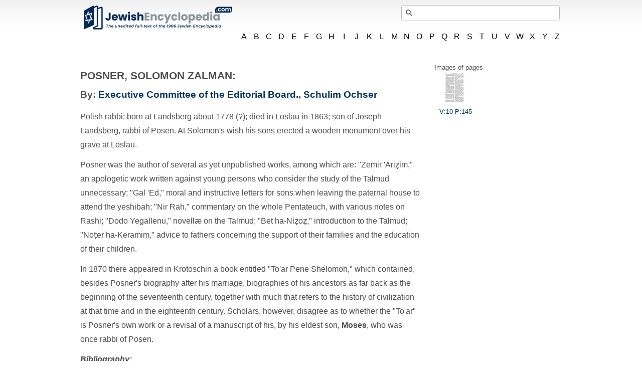

--- FILE ---
content_type: text/html; charset=utf-8
request_url: https://www.jewishencyclopedia.com/articles/12309-posner-solomon-zalman
body_size: 20034
content:
<!DOCTYPE html>
<html xmlns="http://www.w3.org/1999/xhtml">
<head>
  <meta charset="utf-8">
<script>window.NREUM||(NREUM={});NREUM.info={"beacon":"bam.nr-data.net","errorBeacon":"bam.nr-data.net","licenseKey":"NRJS-00afb60581bba048d83","applicationID":"761392243","transactionName":"ew1XFxFWXVRVFhxYEUwLWg8GSh5LWAtE","queueTime":0,"applicationTime":49,"agent":""}</script>
<script>(window.NREUM||(NREUM={})).init={ajax:{deny_list:["bam.nr-data.net"]},feature_flags:["soft_nav"]};(window.NREUM||(NREUM={})).loader_config={licenseKey:"NRJS-00afb60581bba048d83",applicationID:"761392243",browserID:"761392451"};;/*! For license information please see nr-loader-rum-1.308.0.min.js.LICENSE.txt */
(()=>{var e,t,r={163:(e,t,r)=>{"use strict";r.d(t,{j:()=>E});var n=r(384),i=r(1741);var a=r(2555);r(860).K7.genericEvents;const s="experimental.resources",o="register",c=e=>{if(!e||"string"!=typeof e)return!1;try{document.createDocumentFragment().querySelector(e)}catch{return!1}return!0};var d=r(2614),u=r(944),l=r(8122);const f="[data-nr-mask]",g=e=>(0,l.a)(e,(()=>{const e={feature_flags:[],experimental:{allow_registered_children:!1,resources:!1},mask_selector:"*",block_selector:"[data-nr-block]",mask_input_options:{color:!1,date:!1,"datetime-local":!1,email:!1,month:!1,number:!1,range:!1,search:!1,tel:!1,text:!1,time:!1,url:!1,week:!1,textarea:!1,select:!1,password:!0}};return{ajax:{deny_list:void 0,block_internal:!0,enabled:!0,autoStart:!0},api:{get allow_registered_children(){return e.feature_flags.includes(o)||e.experimental.allow_registered_children},set allow_registered_children(t){e.experimental.allow_registered_children=t},duplicate_registered_data:!1},browser_consent_mode:{enabled:!1},distributed_tracing:{enabled:void 0,exclude_newrelic_header:void 0,cors_use_newrelic_header:void 0,cors_use_tracecontext_headers:void 0,allowed_origins:void 0},get feature_flags(){return e.feature_flags},set feature_flags(t){e.feature_flags=t},generic_events:{enabled:!0,autoStart:!0},harvest:{interval:30},jserrors:{enabled:!0,autoStart:!0},logging:{enabled:!0,autoStart:!0},metrics:{enabled:!0,autoStart:!0},obfuscate:void 0,page_action:{enabled:!0},page_view_event:{enabled:!0,autoStart:!0},page_view_timing:{enabled:!0,autoStart:!0},performance:{capture_marks:!1,capture_measures:!1,capture_detail:!0,resources:{get enabled(){return e.feature_flags.includes(s)||e.experimental.resources},set enabled(t){e.experimental.resources=t},asset_types:[],first_party_domains:[],ignore_newrelic:!0}},privacy:{cookies_enabled:!0},proxy:{assets:void 0,beacon:void 0},session:{expiresMs:d.wk,inactiveMs:d.BB},session_replay:{autoStart:!0,enabled:!1,preload:!1,sampling_rate:10,error_sampling_rate:100,collect_fonts:!1,inline_images:!1,fix_stylesheets:!0,mask_all_inputs:!0,get mask_text_selector(){return e.mask_selector},set mask_text_selector(t){c(t)?e.mask_selector="".concat(t,",").concat(f):""===t||null===t?e.mask_selector=f:(0,u.R)(5,t)},get block_class(){return"nr-block"},get ignore_class(){return"nr-ignore"},get mask_text_class(){return"nr-mask"},get block_selector(){return e.block_selector},set block_selector(t){c(t)?e.block_selector+=",".concat(t):""!==t&&(0,u.R)(6,t)},get mask_input_options(){return e.mask_input_options},set mask_input_options(t){t&&"object"==typeof t?e.mask_input_options={...t,password:!0}:(0,u.R)(7,t)}},session_trace:{enabled:!0,autoStart:!0},soft_navigations:{enabled:!0,autoStart:!0},spa:{enabled:!0,autoStart:!0},ssl:void 0,user_actions:{enabled:!0,elementAttributes:["id","className","tagName","type"]}}})());var p=r(6154),m=r(9324);let h=0;const v={buildEnv:m.F3,distMethod:m.Xs,version:m.xv,originTime:p.WN},b={consented:!1},y={appMetadata:{},get consented(){return this.session?.state?.consent||b.consented},set consented(e){b.consented=e},customTransaction:void 0,denyList:void 0,disabled:!1,harvester:void 0,isolatedBacklog:!1,isRecording:!1,loaderType:void 0,maxBytes:3e4,obfuscator:void 0,onerror:void 0,ptid:void 0,releaseIds:{},session:void 0,timeKeeper:void 0,registeredEntities:[],jsAttributesMetadata:{bytes:0},get harvestCount(){return++h}},_=e=>{const t=(0,l.a)(e,y),r=Object.keys(v).reduce((e,t)=>(e[t]={value:v[t],writable:!1,configurable:!0,enumerable:!0},e),{});return Object.defineProperties(t,r)};var w=r(5701);const x=e=>{const t=e.startsWith("http");e+="/",r.p=t?e:"https://"+e};var R=r(7836),k=r(3241);const A={accountID:void 0,trustKey:void 0,agentID:void 0,licenseKey:void 0,applicationID:void 0,xpid:void 0},S=e=>(0,l.a)(e,A),T=new Set;function E(e,t={},r,s){let{init:o,info:c,loader_config:d,runtime:u={},exposed:l=!0}=t;if(!c){const e=(0,n.pV)();o=e.init,c=e.info,d=e.loader_config}e.init=g(o||{}),e.loader_config=S(d||{}),c.jsAttributes??={},p.bv&&(c.jsAttributes.isWorker=!0),e.info=(0,a.D)(c);const f=e.init,m=[c.beacon,c.errorBeacon];T.has(e.agentIdentifier)||(f.proxy.assets&&(x(f.proxy.assets),m.push(f.proxy.assets)),f.proxy.beacon&&m.push(f.proxy.beacon),e.beacons=[...m],function(e){const t=(0,n.pV)();Object.getOwnPropertyNames(i.W.prototype).forEach(r=>{const n=i.W.prototype[r];if("function"!=typeof n||"constructor"===n)return;let a=t[r];e[r]&&!1!==e.exposed&&"micro-agent"!==e.runtime?.loaderType&&(t[r]=(...t)=>{const n=e[r](...t);return a?a(...t):n})})}(e),(0,n.US)("activatedFeatures",w.B)),u.denyList=[...f.ajax.deny_list||[],...f.ajax.block_internal?m:[]],u.ptid=e.agentIdentifier,u.loaderType=r,e.runtime=_(u),T.has(e.agentIdentifier)||(e.ee=R.ee.get(e.agentIdentifier),e.exposed=l,(0,k.W)({agentIdentifier:e.agentIdentifier,drained:!!w.B?.[e.agentIdentifier],type:"lifecycle",name:"initialize",feature:void 0,data:e.config})),T.add(e.agentIdentifier)}},384:(e,t,r)=>{"use strict";r.d(t,{NT:()=>s,US:()=>u,Zm:()=>o,bQ:()=>d,dV:()=>c,pV:()=>l});var n=r(6154),i=r(1863),a=r(1910);const s={beacon:"bam.nr-data.net",errorBeacon:"bam.nr-data.net"};function o(){return n.gm.NREUM||(n.gm.NREUM={}),void 0===n.gm.newrelic&&(n.gm.newrelic=n.gm.NREUM),n.gm.NREUM}function c(){let e=o();return e.o||(e.o={ST:n.gm.setTimeout,SI:n.gm.setImmediate||n.gm.setInterval,CT:n.gm.clearTimeout,XHR:n.gm.XMLHttpRequest,REQ:n.gm.Request,EV:n.gm.Event,PR:n.gm.Promise,MO:n.gm.MutationObserver,FETCH:n.gm.fetch,WS:n.gm.WebSocket},(0,a.i)(...Object.values(e.o))),e}function d(e,t){let r=o();r.initializedAgents??={},t.initializedAt={ms:(0,i.t)(),date:new Date},r.initializedAgents[e]=t}function u(e,t){o()[e]=t}function l(){return function(){let e=o();const t=e.info||{};e.info={beacon:s.beacon,errorBeacon:s.errorBeacon,...t}}(),function(){let e=o();const t=e.init||{};e.init={...t}}(),c(),function(){let e=o();const t=e.loader_config||{};e.loader_config={...t}}(),o()}},782:(e,t,r)=>{"use strict";r.d(t,{T:()=>n});const n=r(860).K7.pageViewTiming},860:(e,t,r)=>{"use strict";r.d(t,{$J:()=>u,K7:()=>c,P3:()=>d,XX:()=>i,Yy:()=>o,df:()=>a,qY:()=>n,v4:()=>s});const n="events",i="jserrors",a="browser/blobs",s="rum",o="browser/logs",c={ajax:"ajax",genericEvents:"generic_events",jserrors:i,logging:"logging",metrics:"metrics",pageAction:"page_action",pageViewEvent:"page_view_event",pageViewTiming:"page_view_timing",sessionReplay:"session_replay",sessionTrace:"session_trace",softNav:"soft_navigations",spa:"spa"},d={[c.pageViewEvent]:1,[c.pageViewTiming]:2,[c.metrics]:3,[c.jserrors]:4,[c.spa]:5,[c.ajax]:6,[c.sessionTrace]:7,[c.softNav]:8,[c.sessionReplay]:9,[c.logging]:10,[c.genericEvents]:11},u={[c.pageViewEvent]:s,[c.pageViewTiming]:n,[c.ajax]:n,[c.spa]:n,[c.softNav]:n,[c.metrics]:i,[c.jserrors]:i,[c.sessionTrace]:a,[c.sessionReplay]:a,[c.logging]:o,[c.genericEvents]:"ins"}},944:(e,t,r)=>{"use strict";r.d(t,{R:()=>i});var n=r(3241);function i(e,t){"function"==typeof console.debug&&(console.debug("New Relic Warning: https://github.com/newrelic/newrelic-browser-agent/blob/main/docs/warning-codes.md#".concat(e),t),(0,n.W)({agentIdentifier:null,drained:null,type:"data",name:"warn",feature:"warn",data:{code:e,secondary:t}}))}},1687:(e,t,r)=>{"use strict";r.d(t,{Ak:()=>d,Ze:()=>f,x3:()=>u});var n=r(3241),i=r(7836),a=r(3606),s=r(860),o=r(2646);const c={};function d(e,t){const r={staged:!1,priority:s.P3[t]||0};l(e),c[e].get(t)||c[e].set(t,r)}function u(e,t){e&&c[e]&&(c[e].get(t)&&c[e].delete(t),p(e,t,!1),c[e].size&&g(e))}function l(e){if(!e)throw new Error("agentIdentifier required");c[e]||(c[e]=new Map)}function f(e="",t="feature",r=!1){if(l(e),!e||!c[e].get(t)||r)return p(e,t);c[e].get(t).staged=!0,g(e)}function g(e){const t=Array.from(c[e]);t.every(([e,t])=>t.staged)&&(t.sort((e,t)=>e[1].priority-t[1].priority),t.forEach(([t])=>{c[e].delete(t),p(e,t)}))}function p(e,t,r=!0){const s=e?i.ee.get(e):i.ee,c=a.i.handlers;if(!s.aborted&&s.backlog&&c){if((0,n.W)({agentIdentifier:e,type:"lifecycle",name:"drain",feature:t}),r){const e=s.backlog[t],r=c[t];if(r){for(let t=0;e&&t<e.length;++t)m(e[t],r);Object.entries(r).forEach(([e,t])=>{Object.values(t||{}).forEach(t=>{t[0]?.on&&t[0]?.context()instanceof o.y&&t[0].on(e,t[1])})})}}s.isolatedBacklog||delete c[t],s.backlog[t]=null,s.emit("drain-"+t,[])}}function m(e,t){var r=e[1];Object.values(t[r]||{}).forEach(t=>{var r=e[0];if(t[0]===r){var n=t[1],i=e[3],a=e[2];n.apply(i,a)}})}},1738:(e,t,r)=>{"use strict";r.d(t,{U:()=>g,Y:()=>f});var n=r(3241),i=r(9908),a=r(1863),s=r(944),o=r(5701),c=r(3969),d=r(8362),u=r(860),l=r(4261);function f(e,t,r,a){const f=a||r;!f||f[e]&&f[e]!==d.d.prototype[e]||(f[e]=function(){(0,i.p)(c.xV,["API/"+e+"/called"],void 0,u.K7.metrics,r.ee),(0,n.W)({agentIdentifier:r.agentIdentifier,drained:!!o.B?.[r.agentIdentifier],type:"data",name:"api",feature:l.Pl+e,data:{}});try{return t.apply(this,arguments)}catch(e){(0,s.R)(23,e)}})}function g(e,t,r,n,s){const o=e.info;null===r?delete o.jsAttributes[t]:o.jsAttributes[t]=r,(s||null===r)&&(0,i.p)(l.Pl+n,[(0,a.t)(),t,r],void 0,"session",e.ee)}},1741:(e,t,r)=>{"use strict";r.d(t,{W:()=>a});var n=r(944),i=r(4261);class a{#e(e,...t){if(this[e]!==a.prototype[e])return this[e](...t);(0,n.R)(35,e)}addPageAction(e,t){return this.#e(i.hG,e,t)}register(e){return this.#e(i.eY,e)}recordCustomEvent(e,t){return this.#e(i.fF,e,t)}setPageViewName(e,t){return this.#e(i.Fw,e,t)}setCustomAttribute(e,t,r){return this.#e(i.cD,e,t,r)}noticeError(e,t){return this.#e(i.o5,e,t)}setUserId(e,t=!1){return this.#e(i.Dl,e,t)}setApplicationVersion(e){return this.#e(i.nb,e)}setErrorHandler(e){return this.#e(i.bt,e)}addRelease(e,t){return this.#e(i.k6,e,t)}log(e,t){return this.#e(i.$9,e,t)}start(){return this.#e(i.d3)}finished(e){return this.#e(i.BL,e)}recordReplay(){return this.#e(i.CH)}pauseReplay(){return this.#e(i.Tb)}addToTrace(e){return this.#e(i.U2,e)}setCurrentRouteName(e){return this.#e(i.PA,e)}interaction(e){return this.#e(i.dT,e)}wrapLogger(e,t,r){return this.#e(i.Wb,e,t,r)}measure(e,t){return this.#e(i.V1,e,t)}consent(e){return this.#e(i.Pv,e)}}},1863:(e,t,r)=>{"use strict";function n(){return Math.floor(performance.now())}r.d(t,{t:()=>n})},1910:(e,t,r)=>{"use strict";r.d(t,{i:()=>a});var n=r(944);const i=new Map;function a(...e){return e.every(e=>{if(i.has(e))return i.get(e);const t="function"==typeof e?e.toString():"",r=t.includes("[native code]"),a=t.includes("nrWrapper");return r||a||(0,n.R)(64,e?.name||t),i.set(e,r),r})}},2555:(e,t,r)=>{"use strict";r.d(t,{D:()=>o,f:()=>s});var n=r(384),i=r(8122);const a={beacon:n.NT.beacon,errorBeacon:n.NT.errorBeacon,licenseKey:void 0,applicationID:void 0,sa:void 0,queueTime:void 0,applicationTime:void 0,ttGuid:void 0,user:void 0,account:void 0,product:void 0,extra:void 0,jsAttributes:{},userAttributes:void 0,atts:void 0,transactionName:void 0,tNamePlain:void 0};function s(e){try{return!!e.licenseKey&&!!e.errorBeacon&&!!e.applicationID}catch(e){return!1}}const o=e=>(0,i.a)(e,a)},2614:(e,t,r)=>{"use strict";r.d(t,{BB:()=>s,H3:()=>n,g:()=>d,iL:()=>c,tS:()=>o,uh:()=>i,wk:()=>a});const n="NRBA",i="SESSION",a=144e5,s=18e5,o={STARTED:"session-started",PAUSE:"session-pause",RESET:"session-reset",RESUME:"session-resume",UPDATE:"session-update"},c={SAME_TAB:"same-tab",CROSS_TAB:"cross-tab"},d={OFF:0,FULL:1,ERROR:2}},2646:(e,t,r)=>{"use strict";r.d(t,{y:()=>n});class n{constructor(e){this.contextId=e}}},2843:(e,t,r)=>{"use strict";r.d(t,{G:()=>a,u:()=>i});var n=r(3878);function i(e,t=!1,r,i){(0,n.DD)("visibilitychange",function(){if(t)return void("hidden"===document.visibilityState&&e());e(document.visibilityState)},r,i)}function a(e,t,r){(0,n.sp)("pagehide",e,t,r)}},3241:(e,t,r)=>{"use strict";r.d(t,{W:()=>a});var n=r(6154);const i="newrelic";function a(e={}){try{n.gm.dispatchEvent(new CustomEvent(i,{detail:e}))}catch(e){}}},3606:(e,t,r)=>{"use strict";r.d(t,{i:()=>a});var n=r(9908);a.on=s;var i=a.handlers={};function a(e,t,r,a){s(a||n.d,i,e,t,r)}function s(e,t,r,i,a){a||(a="feature"),e||(e=n.d);var s=t[a]=t[a]||{};(s[r]=s[r]||[]).push([e,i])}},3878:(e,t,r)=>{"use strict";function n(e,t){return{capture:e,passive:!1,signal:t}}function i(e,t,r=!1,i){window.addEventListener(e,t,n(r,i))}function a(e,t,r=!1,i){document.addEventListener(e,t,n(r,i))}r.d(t,{DD:()=>a,jT:()=>n,sp:()=>i})},3969:(e,t,r)=>{"use strict";r.d(t,{TZ:()=>n,XG:()=>o,rs:()=>i,xV:()=>s,z_:()=>a});const n=r(860).K7.metrics,i="sm",a="cm",s="storeSupportabilityMetrics",o="storeEventMetrics"},4234:(e,t,r)=>{"use strict";r.d(t,{W:()=>a});var n=r(7836),i=r(1687);class a{constructor(e,t){this.agentIdentifier=e,this.ee=n.ee.get(e),this.featureName=t,this.blocked=!1}deregisterDrain(){(0,i.x3)(this.agentIdentifier,this.featureName)}}},4261:(e,t,r)=>{"use strict";r.d(t,{$9:()=>d,BL:()=>o,CH:()=>g,Dl:()=>_,Fw:()=>y,PA:()=>h,Pl:()=>n,Pv:()=>k,Tb:()=>l,U2:()=>a,V1:()=>R,Wb:()=>x,bt:()=>b,cD:()=>v,d3:()=>w,dT:()=>c,eY:()=>p,fF:()=>f,hG:()=>i,k6:()=>s,nb:()=>m,o5:()=>u});const n="api-",i="addPageAction",a="addToTrace",s="addRelease",o="finished",c="interaction",d="log",u="noticeError",l="pauseReplay",f="recordCustomEvent",g="recordReplay",p="register",m="setApplicationVersion",h="setCurrentRouteName",v="setCustomAttribute",b="setErrorHandler",y="setPageViewName",_="setUserId",w="start",x="wrapLogger",R="measure",k="consent"},5289:(e,t,r)=>{"use strict";r.d(t,{GG:()=>s,Qr:()=>c,sB:()=>o});var n=r(3878),i=r(6389);function a(){return"undefined"==typeof document||"complete"===document.readyState}function s(e,t){if(a())return e();const r=(0,i.J)(e),s=setInterval(()=>{a()&&(clearInterval(s),r())},500);(0,n.sp)("load",r,t)}function o(e){if(a())return e();(0,n.DD)("DOMContentLoaded",e)}function c(e){if(a())return e();(0,n.sp)("popstate",e)}},5607:(e,t,r)=>{"use strict";r.d(t,{W:()=>n});const n=(0,r(9566).bz)()},5701:(e,t,r)=>{"use strict";r.d(t,{B:()=>a,t:()=>s});var n=r(3241);const i=new Set,a={};function s(e,t){const r=t.agentIdentifier;a[r]??={},e&&"object"==typeof e&&(i.has(r)||(t.ee.emit("rumresp",[e]),a[r]=e,i.add(r),(0,n.W)({agentIdentifier:r,loaded:!0,drained:!0,type:"lifecycle",name:"load",feature:void 0,data:e})))}},6154:(e,t,r)=>{"use strict";r.d(t,{OF:()=>c,RI:()=>i,WN:()=>u,bv:()=>a,eN:()=>l,gm:()=>s,mw:()=>o,sb:()=>d});var n=r(1863);const i="undefined"!=typeof window&&!!window.document,a="undefined"!=typeof WorkerGlobalScope&&("undefined"!=typeof self&&self instanceof WorkerGlobalScope&&self.navigator instanceof WorkerNavigator||"undefined"!=typeof globalThis&&globalThis instanceof WorkerGlobalScope&&globalThis.navigator instanceof WorkerNavigator),s=i?window:"undefined"!=typeof WorkerGlobalScope&&("undefined"!=typeof self&&self instanceof WorkerGlobalScope&&self||"undefined"!=typeof globalThis&&globalThis instanceof WorkerGlobalScope&&globalThis),o=Boolean("hidden"===s?.document?.visibilityState),c=/iPad|iPhone|iPod/.test(s.navigator?.userAgent),d=c&&"undefined"==typeof SharedWorker,u=((()=>{const e=s.navigator?.userAgent?.match(/Firefox[/\s](\d+\.\d+)/);Array.isArray(e)&&e.length>=2&&e[1]})(),Date.now()-(0,n.t)()),l=()=>"undefined"!=typeof PerformanceNavigationTiming&&s?.performance?.getEntriesByType("navigation")?.[0]?.responseStart},6389:(e,t,r)=>{"use strict";function n(e,t=500,r={}){const n=r?.leading||!1;let i;return(...r)=>{n&&void 0===i&&(e.apply(this,r),i=setTimeout(()=>{i=clearTimeout(i)},t)),n||(clearTimeout(i),i=setTimeout(()=>{e.apply(this,r)},t))}}function i(e){let t=!1;return(...r)=>{t||(t=!0,e.apply(this,r))}}r.d(t,{J:()=>i,s:()=>n})},6630:(e,t,r)=>{"use strict";r.d(t,{T:()=>n});const n=r(860).K7.pageViewEvent},7699:(e,t,r)=>{"use strict";r.d(t,{It:()=>a,KC:()=>o,No:()=>i,qh:()=>s});var n=r(860);const i=16e3,a=1e6,s="SESSION_ERROR",o={[n.K7.logging]:!0,[n.K7.genericEvents]:!1,[n.K7.jserrors]:!1,[n.K7.ajax]:!1}},7836:(e,t,r)=>{"use strict";r.d(t,{P:()=>o,ee:()=>c});var n=r(384),i=r(8990),a=r(2646),s=r(5607);const o="nr@context:".concat(s.W),c=function e(t,r){var n={},s={},u={},l=!1;try{l=16===r.length&&d.initializedAgents?.[r]?.runtime.isolatedBacklog}catch(e){}var f={on:p,addEventListener:p,removeEventListener:function(e,t){var r=n[e];if(!r)return;for(var i=0;i<r.length;i++)r[i]===t&&r.splice(i,1)},emit:function(e,r,n,i,a){!1!==a&&(a=!0);if(c.aborted&&!i)return;t&&a&&t.emit(e,r,n);var o=g(n);m(e).forEach(e=>{e.apply(o,r)});var d=v()[s[e]];d&&d.push([f,e,r,o]);return o},get:h,listeners:m,context:g,buffer:function(e,t){const r=v();if(t=t||"feature",f.aborted)return;Object.entries(e||{}).forEach(([e,n])=>{s[n]=t,t in r||(r[t]=[])})},abort:function(){f._aborted=!0,Object.keys(f.backlog).forEach(e=>{delete f.backlog[e]})},isBuffering:function(e){return!!v()[s[e]]},debugId:r,backlog:l?{}:t&&"object"==typeof t.backlog?t.backlog:{},isolatedBacklog:l};return Object.defineProperty(f,"aborted",{get:()=>{let e=f._aborted||!1;return e||(t&&(e=t.aborted),e)}}),f;function g(e){return e&&e instanceof a.y?e:e?(0,i.I)(e,o,()=>new a.y(o)):new a.y(o)}function p(e,t){n[e]=m(e).concat(t)}function m(e){return n[e]||[]}function h(t){return u[t]=u[t]||e(f,t)}function v(){return f.backlog}}(void 0,"globalEE"),d=(0,n.Zm)();d.ee||(d.ee=c)},8122:(e,t,r)=>{"use strict";r.d(t,{a:()=>i});var n=r(944);function i(e,t){try{if(!e||"object"!=typeof e)return(0,n.R)(3);if(!t||"object"!=typeof t)return(0,n.R)(4);const r=Object.create(Object.getPrototypeOf(t),Object.getOwnPropertyDescriptors(t)),a=0===Object.keys(r).length?e:r;for(let s in a)if(void 0!==e[s])try{if(null===e[s]){r[s]=null;continue}Array.isArray(e[s])&&Array.isArray(t[s])?r[s]=Array.from(new Set([...e[s],...t[s]])):"object"==typeof e[s]&&"object"==typeof t[s]?r[s]=i(e[s],t[s]):r[s]=e[s]}catch(e){r[s]||(0,n.R)(1,e)}return r}catch(e){(0,n.R)(2,e)}}},8362:(e,t,r)=>{"use strict";r.d(t,{d:()=>a});var n=r(9566),i=r(1741);class a extends i.W{agentIdentifier=(0,n.LA)(16)}},8374:(e,t,r)=>{r.nc=(()=>{try{return document?.currentScript?.nonce}catch(e){}return""})()},8990:(e,t,r)=>{"use strict";r.d(t,{I:()=>i});var n=Object.prototype.hasOwnProperty;function i(e,t,r){if(n.call(e,t))return e[t];var i=r();if(Object.defineProperty&&Object.keys)try{return Object.defineProperty(e,t,{value:i,writable:!0,enumerable:!1}),i}catch(e){}return e[t]=i,i}},9324:(e,t,r)=>{"use strict";r.d(t,{F3:()=>i,Xs:()=>a,xv:()=>n});const n="1.308.0",i="PROD",a="CDN"},9566:(e,t,r)=>{"use strict";r.d(t,{LA:()=>o,bz:()=>s});var n=r(6154);const i="xxxxxxxx-xxxx-4xxx-yxxx-xxxxxxxxxxxx";function a(e,t){return e?15&e[t]:16*Math.random()|0}function s(){const e=n.gm?.crypto||n.gm?.msCrypto;let t,r=0;return e&&e.getRandomValues&&(t=e.getRandomValues(new Uint8Array(30))),i.split("").map(e=>"x"===e?a(t,r++).toString(16):"y"===e?(3&a()|8).toString(16):e).join("")}function o(e){const t=n.gm?.crypto||n.gm?.msCrypto;let r,i=0;t&&t.getRandomValues&&(r=t.getRandomValues(new Uint8Array(e)));const s=[];for(var o=0;o<e;o++)s.push(a(r,i++).toString(16));return s.join("")}},9908:(e,t,r)=>{"use strict";r.d(t,{d:()=>n,p:()=>i});var n=r(7836).ee.get("handle");function i(e,t,r,i,a){a?(a.buffer([e],i),a.emit(e,t,r)):(n.buffer([e],i),n.emit(e,t,r))}}},n={};function i(e){var t=n[e];if(void 0!==t)return t.exports;var a=n[e]={exports:{}};return r[e](a,a.exports,i),a.exports}i.m=r,i.d=(e,t)=>{for(var r in t)i.o(t,r)&&!i.o(e,r)&&Object.defineProperty(e,r,{enumerable:!0,get:t[r]})},i.f={},i.e=e=>Promise.all(Object.keys(i.f).reduce((t,r)=>(i.f[r](e,t),t),[])),i.u=e=>"nr-rum-1.308.0.min.js",i.o=(e,t)=>Object.prototype.hasOwnProperty.call(e,t),e={},t="NRBA-1.308.0.PROD:",i.l=(r,n,a,s)=>{if(e[r])e[r].push(n);else{var o,c;if(void 0!==a)for(var d=document.getElementsByTagName("script"),u=0;u<d.length;u++){var l=d[u];if(l.getAttribute("src")==r||l.getAttribute("data-webpack")==t+a){o=l;break}}if(!o){c=!0;var f={296:"sha512-+MIMDsOcckGXa1EdWHqFNv7P+JUkd5kQwCBr3KE6uCvnsBNUrdSt4a/3/L4j4TxtnaMNjHpza2/erNQbpacJQA=="};(o=document.createElement("script")).charset="utf-8",i.nc&&o.setAttribute("nonce",i.nc),o.setAttribute("data-webpack",t+a),o.src=r,0!==o.src.indexOf(window.location.origin+"/")&&(o.crossOrigin="anonymous"),f[s]&&(o.integrity=f[s])}e[r]=[n];var g=(t,n)=>{o.onerror=o.onload=null,clearTimeout(p);var i=e[r];if(delete e[r],o.parentNode&&o.parentNode.removeChild(o),i&&i.forEach(e=>e(n)),t)return t(n)},p=setTimeout(g.bind(null,void 0,{type:"timeout",target:o}),12e4);o.onerror=g.bind(null,o.onerror),o.onload=g.bind(null,o.onload),c&&document.head.appendChild(o)}},i.r=e=>{"undefined"!=typeof Symbol&&Symbol.toStringTag&&Object.defineProperty(e,Symbol.toStringTag,{value:"Module"}),Object.defineProperty(e,"__esModule",{value:!0})},i.p="https://js-agent.newrelic.com/",(()=>{var e={374:0,840:0};i.f.j=(t,r)=>{var n=i.o(e,t)?e[t]:void 0;if(0!==n)if(n)r.push(n[2]);else{var a=new Promise((r,i)=>n=e[t]=[r,i]);r.push(n[2]=a);var s=i.p+i.u(t),o=new Error;i.l(s,r=>{if(i.o(e,t)&&(0!==(n=e[t])&&(e[t]=void 0),n)){var a=r&&("load"===r.type?"missing":r.type),s=r&&r.target&&r.target.src;o.message="Loading chunk "+t+" failed: ("+a+": "+s+")",o.name="ChunkLoadError",o.type=a,o.request=s,n[1](o)}},"chunk-"+t,t)}};var t=(t,r)=>{var n,a,[s,o,c]=r,d=0;if(s.some(t=>0!==e[t])){for(n in o)i.o(o,n)&&(i.m[n]=o[n]);if(c)c(i)}for(t&&t(r);d<s.length;d++)a=s[d],i.o(e,a)&&e[a]&&e[a][0](),e[a]=0},r=self["webpackChunk:NRBA-1.308.0.PROD"]=self["webpackChunk:NRBA-1.308.0.PROD"]||[];r.forEach(t.bind(null,0)),r.push=t.bind(null,r.push.bind(r))})(),(()=>{"use strict";i(8374);var e=i(8362),t=i(860);const r=Object.values(t.K7);var n=i(163);var a=i(9908),s=i(1863),o=i(4261),c=i(1738);var d=i(1687),u=i(4234),l=i(5289),f=i(6154),g=i(944),p=i(384);const m=e=>f.RI&&!0===e?.privacy.cookies_enabled;function h(e){return!!(0,p.dV)().o.MO&&m(e)&&!0===e?.session_trace.enabled}var v=i(6389),b=i(7699);class y extends u.W{constructor(e,t){super(e.agentIdentifier,t),this.agentRef=e,this.abortHandler=void 0,this.featAggregate=void 0,this.loadedSuccessfully=void 0,this.onAggregateImported=new Promise(e=>{this.loadedSuccessfully=e}),this.deferred=Promise.resolve(),!1===e.init[this.featureName].autoStart?this.deferred=new Promise((t,r)=>{this.ee.on("manual-start-all",(0,v.J)(()=>{(0,d.Ak)(e.agentIdentifier,this.featureName),t()}))}):(0,d.Ak)(e.agentIdentifier,t)}importAggregator(e,t,r={}){if(this.featAggregate)return;const n=async()=>{let n;await this.deferred;try{if(m(e.init)){const{setupAgentSession:t}=await i.e(296).then(i.bind(i,3305));n=t(e)}}catch(e){(0,g.R)(20,e),this.ee.emit("internal-error",[e]),(0,a.p)(b.qh,[e],void 0,this.featureName,this.ee)}try{if(!this.#t(this.featureName,n,e.init))return(0,d.Ze)(this.agentIdentifier,this.featureName),void this.loadedSuccessfully(!1);const{Aggregate:i}=await t();this.featAggregate=new i(e,r),e.runtime.harvester.initializedAggregates.push(this.featAggregate),this.loadedSuccessfully(!0)}catch(e){(0,g.R)(34,e),this.abortHandler?.(),(0,d.Ze)(this.agentIdentifier,this.featureName,!0),this.loadedSuccessfully(!1),this.ee&&this.ee.abort()}};f.RI?(0,l.GG)(()=>n(),!0):n()}#t(e,r,n){if(this.blocked)return!1;switch(e){case t.K7.sessionReplay:return h(n)&&!!r;case t.K7.sessionTrace:return!!r;default:return!0}}}var _=i(6630),w=i(2614),x=i(3241);class R extends y{static featureName=_.T;constructor(e){var t;super(e,_.T),this.setupInspectionEvents(e.agentIdentifier),t=e,(0,c.Y)(o.Fw,function(e,r){"string"==typeof e&&("/"!==e.charAt(0)&&(e="/"+e),t.runtime.customTransaction=(r||"http://custom.transaction")+e,(0,a.p)(o.Pl+o.Fw,[(0,s.t)()],void 0,void 0,t.ee))},t),this.importAggregator(e,()=>i.e(296).then(i.bind(i,3943)))}setupInspectionEvents(e){const t=(t,r)=>{t&&(0,x.W)({agentIdentifier:e,timeStamp:t.timeStamp,loaded:"complete"===t.target.readyState,type:"window",name:r,data:t.target.location+""})};(0,l.sB)(e=>{t(e,"DOMContentLoaded")}),(0,l.GG)(e=>{t(e,"load")}),(0,l.Qr)(e=>{t(e,"navigate")}),this.ee.on(w.tS.UPDATE,(t,r)=>{(0,x.W)({agentIdentifier:e,type:"lifecycle",name:"session",data:r})})}}class k extends e.d{constructor(e){var t;(super(),f.gm)?(this.features={},(0,p.bQ)(this.agentIdentifier,this),this.desiredFeatures=new Set(e.features||[]),this.desiredFeatures.add(R),(0,n.j)(this,e,e.loaderType||"agent"),t=this,(0,c.Y)(o.cD,function(e,r,n=!1){if("string"==typeof e){if(["string","number","boolean"].includes(typeof r)||null===r)return(0,c.U)(t,e,r,o.cD,n);(0,g.R)(40,typeof r)}else(0,g.R)(39,typeof e)},t),function(e){(0,c.Y)(o.Dl,function(t,r=!1){if("string"!=typeof t&&null!==t)return void(0,g.R)(41,typeof t);const n=e.info.jsAttributes["enduser.id"];r&&null!=n&&n!==t?(0,a.p)(o.Pl+"setUserIdAndResetSession",[t],void 0,"session",e.ee):(0,c.U)(e,"enduser.id",t,o.Dl,!0)},e)}(this),function(e){(0,c.Y)(o.nb,function(t){if("string"==typeof t||null===t)return(0,c.U)(e,"application.version",t,o.nb,!1);(0,g.R)(42,typeof t)},e)}(this),function(e){(0,c.Y)(o.d3,function(){e.ee.emit("manual-start-all")},e)}(this),function(e){(0,c.Y)(o.Pv,function(t=!0){if("boolean"==typeof t){if((0,a.p)(o.Pl+o.Pv,[t],void 0,"session",e.ee),e.runtime.consented=t,t){const t=e.features.page_view_event;t.onAggregateImported.then(e=>{const r=t.featAggregate;e&&!r.sentRum&&r.sendRum()})}}else(0,g.R)(65,typeof t)},e)}(this),this.run()):(0,g.R)(21)}get config(){return{info:this.info,init:this.init,loader_config:this.loader_config,runtime:this.runtime}}get api(){return this}run(){try{const e=function(e){const t={};return r.forEach(r=>{t[r]=!!e[r]?.enabled}),t}(this.init),n=[...this.desiredFeatures];n.sort((e,r)=>t.P3[e.featureName]-t.P3[r.featureName]),n.forEach(r=>{if(!e[r.featureName]&&r.featureName!==t.K7.pageViewEvent)return;if(r.featureName===t.K7.spa)return void(0,g.R)(67);const n=function(e){switch(e){case t.K7.ajax:return[t.K7.jserrors];case t.K7.sessionTrace:return[t.K7.ajax,t.K7.pageViewEvent];case t.K7.sessionReplay:return[t.K7.sessionTrace];case t.K7.pageViewTiming:return[t.K7.pageViewEvent];default:return[]}}(r.featureName).filter(e=>!(e in this.features));n.length>0&&(0,g.R)(36,{targetFeature:r.featureName,missingDependencies:n}),this.features[r.featureName]=new r(this)})}catch(e){(0,g.R)(22,e);for(const e in this.features)this.features[e].abortHandler?.();const t=(0,p.Zm)();delete t.initializedAgents[this.agentIdentifier]?.features,delete this.sharedAggregator;return t.ee.get(this.agentIdentifier).abort(),!1}}}var A=i(2843),S=i(782);class T extends y{static featureName=S.T;constructor(e){super(e,S.T),f.RI&&((0,A.u)(()=>(0,a.p)("docHidden",[(0,s.t)()],void 0,S.T,this.ee),!0),(0,A.G)(()=>(0,a.p)("winPagehide",[(0,s.t)()],void 0,S.T,this.ee)),this.importAggregator(e,()=>i.e(296).then(i.bind(i,2117))))}}var E=i(3969);class I extends y{static featureName=E.TZ;constructor(e){super(e,E.TZ),f.RI&&document.addEventListener("securitypolicyviolation",e=>{(0,a.p)(E.xV,["Generic/CSPViolation/Detected"],void 0,this.featureName,this.ee)}),this.importAggregator(e,()=>i.e(296).then(i.bind(i,9623)))}}new k({features:[R,T,I],loaderType:"lite"})})()})();</script>
  <title>POSNER, SOLOMON ZALMAN - JewishEncyclopedia.com</title>
  <meta name="description" content="Complete contents the 1906 Jewish Encyclopedia.">
  <link rel="shortcut icon" href="/images/favicon.ico">
  <link rel="stylesheet" media="screen" href="/stylesheets/style.css" />
<link rel="stylesheet" media="screen" href="/stylesheets/jquery-ui.css" />
  <script src="/javascripts/jquery.min.js"></script>
<script src="/javascripts/jquery-ui.min.js"></script>
<script src="/javascripts/rails.js"></script>
<script src="/javascripts/modernizr-1.6.min.js"></script>
<script src="/javascripts/clear-form.js"></script>
    <!-- Global site tag (gtag.js) - Google Analytics -->
  <script async src="https://www.googletagmanager.com/gtag/js?id=G-KS1CM4DDS6"></script>
  <script>
    $(document).ready(function() {
      $(".notselectedletter").live('mouseenter', function() { $(".selectedletter").removeClass('active') })
      $(".notselectedletter").live('mouseleave', function() { $(".selectedletter").addClass('active') })
      $(".letterlink").click(function() {
        $('.selectedletter').addClass('notselectedletter')
        $('.selectedletter').removeClass('selectedletter')
        $(this).parent().addClass('selectedletter').addClass('active')
        $(this).parent().removeClass('notselectedletter')
      })

        $("#searchtips").click(function() { $("#tippopup").slideDown() })
        $("#closeicon").click(function() { $("#tippopup").slideUp() })
          })

    // Global site tag (gtag.js) - Google Analytics
    window.dataLayer = window.dataLayer || [];
    function gtag(){dataLayer.push(arguments);}
    gtag('js', new Date());
    gtag('config', 'G-KS1CM4DDS6');

      </script>
  <meta name="csrf-param" content="authenticity_token" />
<meta name="csrf-token" content="4i8KOizv9R3cOnFrIkLBno85OAG2KCpwBld/uAW+UWfRJx2AAk4vcFaykIEtfcjnS0n23lY30ivvHNmsjbVcYw==" />
</head>
<body>
  <script type="text/javascript">
    (function(w,d,t,u,n,s,e){w['SwiftypeObject']=n;w[n]=w[n]||function(){
    (w[n].q=w[n].q||[]).push(arguments);};s=d.createElement(t);
    e=d.getElementsByTagName(t)[0];s.async=1;s.src=u;e.parentNode.insertBefore(s,e);
    })(window,document,'script','//s.swiftypecdn.com/install/v2/st.js','_st');

    _st('install','HcWqBw44KhbcKksxJarf','2.0.0');
  </script>
  <div id="custom-doc" class="yui3-g">
    <header id="hd" class="yui3-u-1">
      <div class="yui3-g">
        <div class="yui3-u-1-3">
          <h1 class="logo"><a href="/">JewishEncyclopedia.com</a></h1>
        </div>
        <div class="yui3-u-1-3">
        </div>
        <div class="yui3-u-1-3">
            <input type="text" class="st-default-search-input" style="width:275px">
        </div>
      </div>
      <div class="yui3-g">
        <nav class="yui3-u-1">
          <ul id="nav">
              <li class=&#39;selectedletter active&#39;>
                <a href="#" class="letterlink">A</a>
                <ul>
                    <li>
                      <a title="AACH - Abdima (Abdimi) of Sepphoris" href="/directory/A/1">
                        AACH - ABDI
                      </a>
                    </li>
                    <li>
                      <a title="Abdimi Mallaá¸¥a - ABRAHAM OF BOHEMIA" href="/directory/A/205">
                        ABDI - ABRA
                      </a>
                    </li>
                    <li>
                      <a title="ABRAHAM IBN BOLAT - ABRAHAM BEN YOM-á¹¬OB OF TUDELA" href="/directory/A/408">
                        ABRA - ABRA
                      </a>
                    </li>
                    <li>
                      <a title="ABRAHAM áºARFATI - ADLER, DAVID BARUCH" href="/directory/A/611">
                        ABRA - ADLE
                      </a>
                    </li>
                    <li>
                      <a title="ADLER, ELKAN NATHAN - AIN MUSA" href="/directory/A/814">
                        ADLE - AINM
                      </a>
                    </li>
                    <li>
                      <a title="AIRE - ALGAZI, YOM-á¹¬OB BEN ISRAEL JACOB" href="/directory/A/1017">
                        AIRE - ALGA
                      </a>
                    </li>
                    <li>
                      <a title="ALGEBRA, SCIENCE OF - AMORITES" href="/directory/A/1220">
                        ALGE - AMOR
                      </a>
                    </li>
                    <li>
                      <a title="AMOS - ANTUNES" href="/directory/A/1423">
                        AMOS - ANTU
                      </a>
                    </li>
                    <li>
                      <a title="ANTWERP - ARTAXERXES II" href="/directory/A/1626">
                        ANTW - ARTA
                      </a>
                    </li>
                    <li>
                      <a title="ARTAXERXES III. - ASSER, CAREL" href="/directory/A/1829">
                        ARTA - ASSE
                      </a>
                    </li>
                    <li>
                      <a title="ASSER, CAREL - &#39;AZZUT PANIM" href="/directory/A/2032">
                        ASSE - AZZU
                      </a>
                    </li>
                </ul>
              </li>
              <li class=&#39;notselectedletter&#39;>
                <a href="#" class="letterlink">B</a>
                <ul>
                    <li>
                      <a title="BA&#39;AL - BAKHMUT" href="/directory/B/2235">
                        BAAL - BAKH
                      </a>
                    </li>
                    <li>
                      <a title="BAKI, SIMSON - BARNACLE-GOOSE" href="/directory/B/2385">
                        BAKI - BARN
                      </a>
                    </li>
                    <li>
                      <a title="BARNATO, BARNETT ISAACS - BE ABIDAN" href="/directory/B/2535">
                        BARN - BEAB
                      </a>
                    </li>
                    <li>
                      <a title="BE RAB - BELMONTE" href="/directory/B/2685">
                        BERA - BELM
                      </a>
                    </li>
                    <li>
                      <a title="BELMONTE, B. E. COLAÃO - BENJAMIN, SAMUEL" href="/directory/B/2835">
                        BELM - BENJ
                      </a>
                    </li>
                    <li>
                      <a title="BENJAMIN B. SAMUEL OF COUTANCES - BERNSTAMM, LEOPOLD BERNARD" href="/directory/B/2984">
                        BENJ - BERN
                      </a>
                    </li>
                    <li>
                      <a title="BERNSTEIN, AARON (DAVID) - BIEDERMANN, MICHAEL LAZAR" href="/directory/B/3133">
                        BERN - BIED
                      </a>
                    </li>
                    <li>
                      <a title="BIEGELEISEN, HENRY - BLUMENFELDT, SIMON" href="/directory/B/3282">
                        BIEG - BLUM
                      </a>
                    </li>
                    <li>
                      <a title="BLUMENSTOCK VON HALBAN, LEO - BORNSTEIN, PAUL" href="/directory/B/3431">
                        BLUM - BORN
                      </a>
                    </li>
                    <li>
                      <a title="BORODAVKA - BRODA, BENJAMIN B. AARON" href="/directory/B/3580">
                        BORO - BROD
                      </a>
                    </li>
                    <li>
                      <a title="BRODSKI - BYZANTINE EXPIRE" href="/directory/B/3729">
                        BROD - BYZA
                      </a>
                    </li>
                </ul>
              </li>
              <li class=&#39;notselectedletter&#39;>
                <a href="#" class="letterlink">C</a>
                <ul>
                    <li>
                      <a title="CABALA - CANSINO, JACOB" href="/directory/C/3878">
                        CABA - CANS
                      </a>
                    </li>
                    <li>
                      <a title="CANSTATT, KARL FRIEDRICH - CARPI, ZACHARIAH" href="/directory/C/3975">
                        CANS - CARP
                      </a>
                    </li>
                    <li>
                      <a title="CARPZOV, JOHANN BENEDICT II. - CEMETERY" href="/directory/C/4072">
                        CARP - CEME
                      </a>
                    </li>
                    <li>
                      <a title="CENSER - CHASTITY, PROOF OF" href="/directory/C/4169">
                        CENS - CHAS
                      </a>
                    </li>
                    <li>
                      <a title="CHÃTEAU-THIERRY - CHRIST" href="/directory/C/4265">
                        CHAT - CHRI
                      </a>
                    </li>
                    <li>
                      <a title="CHRISTIAN - COHEN, ABNER" href="/directory/C/4361">
                        CHRI - COHE
                      </a>
                    </li>
                    <li>
                      <a title="COHEN, ABRAHAM - COLON" href="/directory/C/4457">
                        COHE - COLO
                      </a>
                    </li>
                    <li>
                      <a title="COLON, JOSEPH B. SOLOMON - CORDOVA" href="/directory/C/4553">
                        COLO - CORD
                      </a>
                    </li>
                    <li>
                      <a title="CORDOVA, ISAAC HEZEKIAH B. JACOB - CRÃMIEUX, GASTON" href="/directory/C/4649">
                        CORD - CREM
                      </a>
                    </li>
                    <li>
                      <a title="CRÃMIEUX, HANANEEL - CZYNSKI, JAN (JEAN)" href="/directory/C/4745">
                        CREM - CZYN
                      </a>
                    </li>
                </ul>
              </li>
              <li class=&#39;notselectedletter&#39;>
                <a href="#" class="letterlink">D</a>
                <ul>
                    <li>
                      <a title="DABBASHETH - DANON, JOSEPH BEN JACOB BEN MOSES IBN" href="/directory/D/4841">
                        DABB - DANO
                      </a>
                    </li>
                    <li>
                      <a title="DANON, MEÃR BENJAMIN MENAHEM - DAVID, ERNEST" href="/directory/D/4891">
                        DANO - DAVI
                      </a>
                    </li>
                    <li>
                      <a title="DAVID, FERDINAND - DAVIDSOHN, LEON" href="/directory/D/4941">
                        DAVI - DAVI
                      </a>
                    </li>
                    <li>
                      <a title="DAVIDSOHN, ROBERT - DEDE AGATCH" href="/directory/D/4991">
                        DAVI - DEDE
                      </a>
                    </li>
                    <li>
                      <a title="DEDICATION - DENMARK" href="/directory/D/5041">
                        DEDI - DENM
                      </a>
                    </li>
                    <li>
                      <a title="DENVER - DEUTSCH, EMANUEL OSCAR MENAHEM" href="/directory/D/5091">
                        DENV - DEUT
                      </a>
                    </li>
                    <li>
                      <a title="DEUTSCH, GOTTHARD - DIESSENHOFEN" href="/directory/D/5141">
                        DEUT - DIES
                      </a>
                    </li>
                    <li>
                      <a title="DIETARY LAWS - DLUGOSZ, JEAN" href="/directory/D/5191">
                        DIET - DLUG
                      </a>
                    </li>
                    <li>
                      <a title="DLUGOSZ - DOSA BEN SAADIA" href="/directory/D/5241">
                        DLUG - DOSA
                      </a>
                    </li>
                    <li>
                      <a title="DOSA B. á¹¬EBET - DUALISM" href="/directory/D/5291">
                        DOSA - DUAL
                      </a>
                    </li>
                    <li>
                      <a title="DUARTE, LUIS - DYVIN" href="/directory/D/5341">
                        DUAR - DYVI
                      </a>
                    </li>
                </ul>
              </li>
              <li class=&#39;notselectedletter&#39;>
                <a href="#" class="letterlink">E</a>
                <ul>
                    <li>
                      <a title="EAGLE - EFES" href="/directory/E/5390">
                        EAGL - EFES
                      </a>
                    </li>
                    <li>
                      <a title="EFODI - EJECTMENT" href="/directory/E/5444">
                        EFOD - EJEC
                      </a>
                    </li>
                    <li>
                      <a title="EKAH (LAMENTATIONS) RABBATI - ELEAZAR B. NATHAN" href="/directory/E/5498">
                        EKAH - ELEA
                      </a>
                    </li>
                    <li>
                      <a title="ELEAZAR BEN PEDAT - ELIEZER B. á¸¤ISMA" href="/directory/E/5551">
                        ELEA - ELIE
                      </a>
                    </li>
                    <li>
                      <a title="ELIEZER (LIEZER) BEN HYRCANUS - ELIJAH BEN JOSEPH" href="/directory/E/5604">
                        ELIE - ELIJ
                      </a>
                    </li>
                    <li>
                      <a title="ELIJAH B. JOSEPH (YOSKE) - ELTEKEH" href="/directory/E/5657">
                        ELIJ - ELTE
                      </a>
                    </li>
                    <li>
                      <a title="ELVIRA - ENGEL, JOSEPH" href="/directory/E/5710">
                        ELVI - ENGE
                      </a>
                    </li>
                    <li>
                      <a title="ENGELBERT, HERMANN - EPICURUS AND EPICUREANISM" href="/directory/E/5763">
                        ENGE - EPIC
                      </a>
                    </li>
                    <li>
                      <a title="EPIGRAMS - ESTELLA" href="/directory/E/5816">
                        EPIG - ESTE
                      </a>
                    </li>
                    <li>
                      <a title="ESTELLE, FRANCE - EVIL-MERODACH" href="/directory/E/5869">
                        ESTE - EVIL
                      </a>
                    </li>
                    <li>
                      <a title="EVIL SPIRITS - EZRAHITE" href="/directory/E/5922">
                        EVIL - EZRA
                      </a>
                    </li>
                </ul>
              </li>
              <li class=&#39;notselectedletter&#39;>
                <a href="#" class="letterlink">F</a>
                <ul>
                    <li>
                      <a title="FABLE - FARá¸¤I (PARá¸¤I), ESTORI" href="/directory/F/5975">
                        FABL - FARH
                      </a>
                    </li>
                    <li>
                      <a title="FARá¸¤I, á¸¤AYYIM MU&#39;ALLIM - FELBERMAN, LOUIS" href="/directory/F/6018">
                        FARH - FELB
                      </a>
                    </li>
                    <li>
                      <a title="FELD, JULIUS - FEUER, NATHANIEL" href="/directory/F/6061">
                        FELD - FEUE
                      </a>
                    </li>
                    <li>
                      <a title="FEUST, KARL - FISCHELS, MEÃR" href="/directory/F/6104">
                        FEUS - FISC
                      </a>
                    </li>
                    <li>
                      <a title="FISCHER, BERNARD - FLEXNER, SIMON" href="/directory/F/6147">
                        FISC - FLEX
                      </a>
                    </li>
                    <li>
                      <a title="FLISFEDER, D. I. - FORGERY" href="/directory/F/6190">
                        FLIS - FORG
                      </a>
                    </li>
                    <li>
                      <a title="FORGIVENESS - FRANCOLM, ISAAC ASHER" href="/directory/F/6233">
                        FORG - FRAN
                      </a>
                    </li>
                    <li>
                      <a title="FRANGI, á¸¤AYYIM - FRANKL, LOTHAR AMADEUS, RITTER VON HOCHWART" href="/directory/F/6276">
                        FRAN - FRAN
                      </a>
                    </li>
                    <li>
                      <a title="FRANKL, LUDWIG AUGUST, RITTER VON HOCHWART - FRIDAY" href="/directory/F/6318">
                        FRAN - FRID
                      </a>
                    </li>
                    <li>
                      <a title="FRIEDBERG, ABRAHAM SHALOM (&quot;HAR SHALOM&quot;) - FROHBERG, REGINA" href="/directory/F/6360">
                        FRIE - FROH
                      </a>
                    </li>
                    <li>
                      <a title="FROHMAN, CHARLES - FÃRTH, MEYER B. ELHANAN" href="/directory/F/6402">
                        FROH - FURT
                      </a>
                    </li>
                </ul>
              </li>
              <li class=&#39;notselectedletter&#39;>
                <a href="#" class="letterlink">G</a>
                <ul>
                    <li>
                      <a title="GABBAI - GAMALIEL III." href="/directory/G/6444">
                        GABB - GAMA
                      </a>
                    </li>
                    <li>
                      <a title="GAMALIEL IV. - GEDALIAH CORDOVERO" href="/directory/G/6497">
                        GAMA - GEDA
                      </a>
                    </li>
                    <li>
                      <a title="GEDALIAH, JUDAH, DON - GERMANUS, MOSES" href="/directory/G/6550">
                        GEDA - GERM
                      </a>
                    </li>
                    <li>
                      <a title="GERMANY - GHIRON" href="/directory/G/6603">
                        GERM - GHIR
                      </a>
                    </li>
                    <li>
                      <a title="GHIRONDI - GLOGAU, JEHIEL MICHAEL BEN UZZIEL" href="/directory/G/6656">
                        GHIR - GLOG
                      </a>
                    </li>
                    <li>
                      <a title="GLOGAUER, ABIGDOR BEN SIMá¸¤AH HA-LEVI - GOLDSCHMIDT, LOTHAR" href="/directory/G/6709">
                        GLOG - GOLD
                      </a>
                    </li>
                    <li>
                      <a title="GOLDSCHMIDT, MEÃR AARON - GORDON, LEON (JUDAH LÃB BEN ASHER)" href="/directory/G/6761">
                        GOLD - GORD
                      </a>
                    </li>
                    <li>
                      <a title="GORDON, MICHEL - GRAZIANI, AUGUSTO" href="/directory/G/6813">
                        GORD - GRAZ
                      </a>
                    </li>
                    <li>
                      <a title="GRAZIANO, ABRAHAM JOSEPH SOLOMON BEN MORDECAI - GUARDIA, LA, THE HOLY CHILD OF" href="/directory/G/6865">
                        GRAZ - GUAR
                      </a>
                    </li>
                    <li>
                      <a title="GUARDIAN AND WARD - GYMNASIUM" href="/directory/G/6917">
                        GUAR - GYMN
                      </a>
                    </li>
                </ul>
              </li>
              <li class=&#39;notselectedletter&#39;>
                <a href="#" class="letterlink">H</a>
                <ul>
                    <li>
                      <a title="HAARBLEICHER, MOSES M. - HAINDORF, ALEXANDER" href="/directory/H/6969">
                        HAAR - HAIN
                      </a>
                    </li>
                    <li>
                      <a title="HAIR - HAMNUNA II." href="/directory/H/7061">
                        HAIR - HAMN
                      </a>
                    </li>
                    <li>
                      <a title="HAMNUNA OF BABYLONIA - HARARI, JUDAH (ARYEH)" href="/directory/H/7153">
                        HAMN - HARA
                      </a>
                    </li>
                    <li>
                      <a title="HARARITE - HAUSEN, MOSES BEN ASHER ANSHEL" href="/directory/H/7245">
                        HARA - HAUS
                      </a>
                    </li>
                    <li>
                      <a title="HAUSER, CARL FRANKL - á¸¤AZZAN, ABRAHAM BEN JUDAH" href="/directory/H/7337">
                        HAUS - HAZZ
                      </a>
                    </li>
                    <li>
                      <a title="á¸¤AZZAN, ELEAZAR HA- - HEKSCHER, EPHRAIM BEN SAMUEL SANVEL" href="/directory/H/7429">
                        HAZZ - HEKS
                      </a>
                    </li>
                    <li>
                      <a title="HELA - HERRMANN, LEO" href="/directory/H/7520">
                        HELA - HERR
                      </a>
                    </li>
                    <li>
                      <a title="HERSCHEL, SIR WILLIAM - HILLEL BEN ELIAKIM" href="/directory/H/7611">
                        HERS - HILL
                      </a>
                    </li>
                    <li>
                      <a title="HILLEL OF ERFURT - HÃCHHEIMER (HÃÄHHEIM, HOCHHEIMER, HECHIM)" href="/directory/H/7702">
                        HILL - HOCH
                      </a>
                    </li>
                    <li>
                      <a title="HOCHMEISTER - HOROWITZ, SHABBETHAI SHEFTEL" href="/directory/H/7793">
                        HOCH - HORO
                      </a>
                    </li>
                    <li>
                      <a title="HORSCHETZKY, MORITZ - HYSSOP" href="/directory/H/7884">
                        HORS - HYSS
                      </a>
                    </li>
                </ul>
              </li>
              <li class=&#39;notselectedletter&#39;>
                <a href="#" class="letterlink">I</a>
                <ul>
                    <li>
                      <a title="I - IBN MIGAS, MEÃR" href="/directory/I/7975">
                        I - IBNM
                      </a>
                    </li>
                    <li>
                      <a title="IBN MUHAJAR, AHUB BEN MEÃR HANASI IBN &lt;ForeignChars&gt;V06p538003.jpg&lt;/ForeignChars&gt; - IBN YAá¸¤YA, JOSEPH BEN DAVID" href="/directory/I/8008">
                        IBNM - IBNY
                      </a>
                    </li>
                    <li>
                      <a title="IBN YA&#39;ISH, BARUCH BEN ISAAC - ILLESCOS, JACOB DI" href="/directory/I/8041">
                        IBNY - ILLE
                      </a>
                    </li>
                    <li>
                      <a title="ILLIBERIS - INDIANAPOLIS" href="/directory/I/8074">
                        ILLI - INDI
                      </a>
                    </li>
                    <li>
                      <a title="INDICTMENT - INTERMEDIATE DAYS" href="/directory/I/8107">
                        INDI - INTE
                      </a>
                    </li>
                    <li>
                      <a title="INTESTACY - ISAAC IBN á¸¤ALFON, ABU IBRAHIM" href="/directory/I/8139">
                        INTE - ISAA
                      </a>
                    </li>
                    <li>
                      <a title="ISAAC BEN á¸¤AYYIM BEN ABRAHAM HA-KOHEN - ISAAC BEN MORDECAI GERSHON" href="/directory/I/8171">
                        ISAA - ISAA
                      </a>
                    </li>
                    <li>
                      <a title="ISAAC BEN MORDECAI HA-LEVI - ISABELLA I" href="/directory/I/8203">
                        ISAA - ISAB
                      </a>
                    </li>
                    <li>
                      <a title="ISAIAH - ISPAHAN" href="/directory/I/8235">
                        ISAI - ISPA
                      </a>
                    </li>
                    <li>
                      <a title="ISRAEL - ISRAELI, ISRAEL" href="/directory/I/8267">
                        ISRA - ISRA
                      </a>
                    </li>
                    <li>
                      <a title="ISRAELIK - ISRAELS, ABRAHAM HARTOG" href="/directory/I/8299">
                        ISRA - ISRA
                      </a>
                    </li>
                    <li>
                      <a title="ISRAEL&#39;S HEROLD - IZRAELITA MAGYAR NÃPTANITÃ" href="/directory/I/8331">
                        ISRA - IZRA
                      </a>
                    </li>
                </ul>
              </li>
              <li class=&#39;notselectedletter&#39;>
                <a href="#" class="letterlink">J</a>
                <ul>
                    <li>
                      <a title="JAARBOOKEN VOR DE ISRAELITEN - JACOB OF KEFAR SEKANYA (SIMAÃ)" href="/directory/J/8363">
                        JAAR - JACO
                      </a>
                    </li>
                    <li>
                      <a title="JACOB B. KORSHAI - JAFFE (JOFFE)" href="/directory/J/8431">
                        JACO - JAFF
                      </a>
                    </li>
                    <li>
                      <a title="JAGEL, ABRAHAM BEN HANANIAH DEI GALICCHI - JEHOSHAPHAT" href="/directory/J/8499">
                        JAGE - JEHO
                      </a>
                    </li>
                    <li>
                      <a title="JEHOSHAPHAT, VALLEY OF - JEWISH COMMENT" href="/directory/J/8567">
                        JEHO - JEWI
                      </a>
                    </li>
                    <li>
                      <a title="JEWISH CRITERION, THE - JOD" href="/directory/J/8635">
                        JEWI - JOD
                      </a>
                    </li>
                    <li>
                      <a title="JOEL - JONATHAN BEN ELEAZAR" href="/directory/J/8702">
                        JOEL - JONA
                      </a>
                    </li>
                    <li>
                      <a title="JONATHAN BEN HORá¸²INAS (ARCHINAS) - JOSEPH BEN GORION" href="/directory/J/8769">
                        JONA - JOSE
                      </a>
                    </li>
                    <li>
                      <a title="JOSEPH IBN á¸¤ASAN - JOSEPHS, MICHAEL" href="/directory/J/8836">
                        JOSE - JOSE
                      </a>
                    </li>
                    <li>
                      <a title="JOSEPHS, WALTER - JUDAH B. AMMI" href="/directory/J/8903">
                        JOSE - JUDA
                      </a>
                    </li>
                    <li>
                      <a title="JUDAH ARYEH LÃB BEN JOSHUA HÃSCHEL - JUDE, DER" href="/directory/J/8970">
                        JUDA - JUDE
                      </a>
                    </li>
                    <li>
                      <a title="JUDE, DER (New York) - JUWEL, MOSES MORDECAI" href="/directory/J/9037">
                        JUDE - JUWE
                      </a>
                    </li>
                </ul>
              </li>
              <li class=&#39;notselectedletter&#39;>
                <a href="#" class="letterlink">K</a>
                <ul>
                    <li>
                      <a title="KAB - KALIFA, MOSES BEN MALKA" href="/directory/K/9104">
                        KAB - KALI
                      </a>
                    </li>
                    <li>
                      <a title="KALILAH WA-DIMNAH - á¸²ANAH ABIGDOR" href="/directory/K/9147">
                        KALI - KANA
                      </a>
                    </li>
                    <li>
                      <a title="KANITZ, AUGUST - KAá¹¢ABI (&lt;ForeignChars&gt;V07p451001.jpg&lt;/ForeignChars&gt;), JOSEPH BEN NISSIM" href="/directory/K/9189">
                        KANI - KASA
                      </a>
                    </li>
                    <li>
                      <a title="KASHER - KEMPNER, GABRIEL" href="/directory/K/9231">
                        KASH - KEMP
                      </a>
                    </li>
                    <li>
                      <a title="KEMPNER, MAX - KIEV" href="/directory/K/9273">
                        KEMP - KIEV
                      </a>
                    </li>
                    <li>
                      <a title="KIHAYA - KITE" href="/directory/K/9315">
                        KIHA - KITE
                      </a>
                    </li>
                    <li>
                      <a title="KITTSEER, MICHAEL - KNOT" href="/directory/K/9357">
                        KITT - KNOT
                      </a>
                    </li>
                    <li>
                      <a title="KNOXVILLE - KOKEBE YIáºá¸¤Aá¸²" href="/directory/K/9399">
                        KNOX - KOKE
                      </a>
                    </li>
                    <li>
                      <a title="KOL BO - KOSMINSKY, MARKS" href="/directory/K/9441">
                        KOLB - KOSM
                      </a>
                    </li>
                    <li>
                      <a title="KOSSARSKI, JULIUS - KROCHMAL, NACHMAN KOHEN" href="/directory/K/9483">
                        KOSS - KROC
                      </a>
                    </li>
                    <li>
                      <a title="KRON, JUDAH BEN ELEAZAR - KUTTOWER, ABRAHAM GERSHON BEN EPHRAIM" href="/directory/K/9525">
                        KRON - KUTT
                      </a>
                    </li>
                </ul>
              </li>
              <li class=&#39;notselectedletter&#39;>
                <a href="#" class="letterlink">L</a>
                <ul>
                    <li>
                      <a title="LA PEYRERE, ISAAC - LANDSHUTH, LESER" href="/directory/L/9567">
                        LAPE - LAND
                      </a>
                    </li>
                    <li>
                      <a title="LANDSOFER (LANDSCHREIBER), JONAH BEN ELIJAH - LAZARUS, JOSEPHINE" href="/directory/L/9627">
                        LAND - LAZA
                      </a>
                    </li>
                    <li>
                      <a title="LAZARUS, JULIUS - LEMOS, HENRIETTE DE" href="/directory/L/9687">
                        LAZA - LEMO
                      </a>
                    </li>
                    <li>
                      <a title="LEMUEL - LEVI BEN ABRAHAM BEN á¸¤AYYIM" href="/directory/L/9747">
                        LEMU - LEVI
                      </a>
                    </li>
                    <li>
                      <a title="LEVI, BENEDIKT - LEVITAN, ISAAC (ISAAC ILYICH)" href="/directory/L/9807">
                        LEVI - LEVI
                      </a>
                    </li>
                    <li>
                      <a title="LEVITES (Temple Servants) - LEWINSTEIN, JOSEPH" href="/directory/L/9866">
                        LEVI - LEWI
                      </a>
                    </li>
                    <li>
                      <a title="LEWIS, DAVID - LILIENBLUM, MOSES LÃB" href="/directory/L/9925">
                        LEWI - LILI
                      </a>
                    </li>
                    <li>
                      <a title="LILIENTHAL, MAX - LIVER" href="/directory/L/9984">
                        LILI - LIVE
                      </a>
                    </li>
                    <li>
                      <a title="LIVERPOOL - LONDON, SOLOMON B. MOSES RAPHAEL" href="/directory/L/10043">
                        LIVE - LOND
                      </a>
                    </li>
                    <li>
                      <a title="LONG BRANCH - LÃWY, ADOLF" href="/directory/L/10102">
                        LONG - LOWY
                      </a>
                    </li>
                    <li>
                      <a title="LÃWY, ALBERT - LYSIMACHUS" href="/directory/L/10161">
                        LOWY - LYSI
                      </a>
                    </li>
                </ul>
              </li>
              <li class=&#39;notselectedletter&#39;>
                <a href="#" class="letterlink">M</a>
                <ul>
                    <li>
                      <a title="MAACAH - MALACHI B. JACOB HA-KOHEN" href="/directory/M/10220">
                        MAAC - MALA
                      </a>
                    </li>
                    <li>
                      <a title="MALAGA - MARKS, SAMUEL" href="/directory/M/10324">
                        MALA - MARK
                      </a>
                    </li>
                    <li>
                      <a title="MARKUS, LUDWIG - MEASURES" href="/directory/M/10428">
                        MARK - MEAS
                      </a>
                    </li>
                    <li>
                      <a title="MEAT-TAX - MENAHEM MENDEL BEN BARUCH BENDET" href="/directory/M/10532">
                        MEAT - MENA
                      </a>
                    </li>
                    <li>
                      <a title="MENAHEM OF MERSEBURG - METER IN THE BIBLE" href="/directory/M/10636">
                        MENA - METE
                      </a>
                    </li>
                    <li>
                      <a title="METHODOLOGY - MILLET" href="/directory/M/10739">
                        METH - MILL
                      </a>
                    </li>
                    <li>
                      <a title="MILMAN, HENRY HART - MONDAY AND THURSDAY PRAYER" href="/directory/M/10842">
                        MILM - MOND
                      </a>
                    </li>
                    <li>
                      <a title="MONEY - MOSER" href="/directory/M/10945">
                        MONE - MOSE
                      </a>
                    </li>
                    <li>
                      <a title="MOSER, MOSES - MOSES OF SMOLENSK" href="/directory/M/11048">
                        MOSE - MOSE
                      </a>
                    </li>
                    <li>
                      <a title="MOSES SOFER - MYSTICISM" href="/directory/M/11151">
                        MOSE - MYST
                      </a>
                    </li>
                </ul>
              </li>
              <li class=&#39;notselectedletter&#39;>
                <a href="#" class="letterlink">N</a>
                <ul>
                    <li>
                      <a title="NAAMAH - NAHUM" href="/directory/N/11254">
                        NAAM - NAHU
                      </a>
                    </li>
                    <li>
                      <a title="NAHUM ELIEZER BEN JACOB - NASI, DAVID" href="/directory/N/11293">
                        NAHU - NASI
                      </a>
                    </li>
                    <li>
                      <a title="NASI GRACIA MENDESIA - NATHAN NATA OF SHKLOV" href="/directory/N/11332">
                        NASI - NATH
                      </a>
                    </li>
                    <li>
                      <a title="NATHAN BEN SAMUEL - NEBUZAR-ADAN" href="/directory/N/11371">
                        NATH - NEBU
                      </a>
                    </li>
                    <li>
                      <a title="NECHO - NESEK" href="/directory/N/11410">
                        NECH - NESE
                      </a>
                    </li>
                    <li>
                      <a title="NESVIZH - NEUZEIT, DIE" href="/directory/N/11448">
                        NESV - NEUZ
                      </a>
                    </li>
                    <li>
                      <a title="NEVAKHOVICH, LÃB - NICHOLAS III., IV., V" href="/directory/N/11486">
                        NEVA - NICH
                      </a>
                    </li>
                    <li>
                      <a title="NICHOLAS OF DAMASCUS (NICOLAUS DAMASCENUS) - NISSIM BEN MOSES OF MARSEILLES" href="/directory/N/11524">
                        NICH - NISS
                      </a>
                    </li>
                    <li>
                      <a title="NISSIM B. REUBEN GERONDI - NOSE-RING" href="/directory/N/11562">
                        NISS - NOSE
                      </a>
                    </li>
                    <li>
                      <a title="NOSSIG, ALFRED - NYONS" href="/directory/N/11600">
                        NOSS - NYON
                      </a>
                    </li>
                </ul>
              </li>
              <li class=&#39;notselectedletter&#39;>
                <a href="#" class="letterlink">O</a>
                <ul>
                    <li>
                      <a title="OAK AND TEREBINTH - OHOLIAB" href="/directory/O/11638">
                        OAKA - OHOL
                      </a>
                    </li>
                    <li>
                      <a title="OHOLIBAMAH - OPFERPFENNIG, GOLDENER" href="/directory/O/11678">
                        OHOL - OPFE
                      </a>
                    </li>
                    <li>
                      <a title="OPHEL - OREGON" href="/directory/O/11718">
                        OPHE - OREG
                      </a>
                    </li>
                    <li>
                      <a title="OREN - OSTROG" href="/directory/O/11758">
                        OREN - OSTR
                      </a>
                    </li>
                    <li>
                      <a title="OSTROGORSKI, MOISEI YAKOVLEVICH - &#39;OZER BEN MEÃR" href="/directory/O/11797">
                        OSTR - OZER
                      </a>
                    </li>
                </ul>
              </li>
              <li class=&#39;notselectedletter&#39;>
                <a href="#" class="letterlink">P</a>
                <ul>
                    <li>
                      <a title="PABLO ALVARO - PAPPENHEIM" href="/directory/P/11836">
                        PABL - PAPP
                      </a>
                    </li>
                    <li>
                      <a title="PAPPENHEIM, ISRAEL HIRSCH - PATTO, SAMSON GOMEZ" href="/directory/P/11893">
                        PAPP - PATT
                      </a>
                    </li>
                    <li>
                      <a title="PAUL DE BURGOS - PENITENTIAL DAYS" href="/directory/P/11950">
                        PAUL - PENI
                      </a>
                    </li>
                    <li>
                      <a title="PENNSYLVANIA - PESIá¸²TA (DE-RAB KAHANA; RABBATI; ZUá¹¬ARTI)" href="/directory/P/12007">
                        PENN - PESI
                      </a>
                    </li>
                    <li>
                      <a title="PESSELES, JOSEPH (ELIAS) - PHINEHAS" href="/directory/P/12063">
                        PESS - PHIN
                      </a>
                    </li>
                    <li>
                      <a title="PHINEHAS BEN CLUSOTH - PINSKER, DOB BÃR B. NATHAN" href="/directory/P/12119">
                        PHIN - PINS
                      </a>
                    </li>
                    <li>
                      <a title="PINSKER, LEV (LEV SEMIONOVICH) - POLA" href="/directory/P/12175">
                        PINS - POLA
                      </a>
                    </li>
                    <li>
                      <a title="POLACCO, VITTORIO - PORGES, NATHAN" href="/directory/P/12231">
                        POLA - PORG
                      </a>
                    </li>
                    <li>
                      <a title="PORGES VON PORTHEIM - PREGNANCY" href="/directory/P/12287">
                        PORG - PREG
                      </a>
                    </li>
                    <li>
                      <a title="PREMEDITATION - PROVENCE" href="/directory/P/12343">
                        PREM - PROV
                      </a>
                    </li>
                    <li>
                      <a title="PROVERBS - PYKE, LIONEL EDWARD" href="/directory/P/12399">
                        PROV - PYKE
                      </a>
                    </li>
                </ul>
              </li>
              <li class=&#39;notselectedletter&#39;>
                <a href="#" class="letterlink">Q</a>
                <ul>
                    <li>
                      <a title="QUADRATUS, UMMIDIUS CAIUS - QUORUM" href="/directory/Q/12455">
                        QUAD - QUOR
                      </a>
                    </li>
                </ul>
              </li>
              <li class=&#39;notselectedletter&#39;>
                <a href="#" class="letterlink">R</a>
                <ul>
                    <li>
                      <a title="RAAB - RABINOVICH (RABBINOWITZ), OSIP AARONOVICH" href="/directory/R/12465">
                        RAAB - RABI
                      </a>
                    </li>
                    <li>
                      <a title="RABINOVITZ, JOSHUA BEN ELIJAH - RAMESES" href="/directory/R/12510">
                        RABI - RAME
                      </a>
                    </li>
                    <li>
                      <a title="RAMI B. EZEKIEL - RAUSUK, SAMSON" href="/directory/R/12554">
                        RAMI - RAUS
                      </a>
                    </li>
                    <li>
                      <a title="RAVEN - REGGIO" href="/directory/R/12598">
                        RAVE - REGG
                      </a>
                    </li>
                    <li>
                      <a title="REGGIO, ABRAHAM (VITA) BEN AZRIEL - REPTILES" href="/directory/R/12642">
                        REGG - REPT
                      </a>
                    </li>
                    <li>
                      <a title="RESCISSION - RIBA" href="/directory/R/12686">
                        RESC - RIBA
                      </a>
                    </li>
                    <li>
                      <a title="RIBASH - RITTANGEL, JOHANN STEPHANUS" href="/directory/R/12730">
                        RIBA - RITT
                      </a>
                    </li>
                    <li>
                      <a title="RITTER, IMMANUEL HEINRICH - ROMI, DANIEL B. JEHIEL" href="/directory/R/12774">
                        RITT - ROMI
                      </a>
                    </li>
                    <li>
                      <a title="ROMI, JOSEPH - ROSENTHAL, DAVID" href="/directory/R/12818">
                        ROMI - ROSE
                      </a>
                    </li>
                    <li>
                      <a title="ROSENTHAL, DAVID AUGUSTUS - ROTH, WILHELM" href="/directory/R/12862">
                        ROSE - ROTH
                      </a>
                    </li>
                    <li>
                      <a title="ROTHENBURG - RYSSEL, CARL VICTOR" href="/directory/R/12906">
                        ROTH - RYSS
                      </a>
                    </li>
                </ul>
              </li>
              <li class=&#39;notselectedletter&#39;>
                <a href="#" class="letterlink">S</a>
                <ul>
                    <li>
                      <a title="SAADIA - SAMBARI (CATTAWI?), JOSEPH BEN ISAAC" href="/directory/S/12950">
                        SAAD - SAMB
                      </a>
                    </li>
                    <li>
                      <a title="SAMBATION, SANBATION, SABBATION (SAMBAá¹¬YON) - SANDALS" href="/directory/S/13062">
                        SAMB - SAND
                      </a>
                    </li>
                    <li>
                      <a title="SANDEK (SYNDIKUS) - SCHMELKES, GOTTFRIED S." href="/directory/S/13174">
                        SAND - SCHM
                      </a>
                    </li>
                    <li>
                      <a title="SCHMID, ANTON VON - SELA" href="/directory/S/13286">
                        SCHM - SELA
                      </a>
                    </li>
                    <li>
                      <a title="SELAH - SHATZKES, MOSES AARON" href="/directory/S/13398">
                        SELA - SHAT
                      </a>
                    </li>
                    <li>
                      <a title="SHAVING - SHUSHAN" href="/directory/S/13510">
                        SHAV - SHUS
                      </a>
                    </li>
                    <li>
                      <a title="SHUSHAN (SUSA) PURIM - SIMá¸¤AH B. SAMUEL OF SPEYER" href="/directory/S/13622">
                        SHUS - SIMH
                      </a>
                    </li>
                    <li>
                      <a title="SIMá¸¤AH B. SAMUEL OF VITRY - SOLOMON, TESTAMENT OF" href="/directory/S/13734">
                        SIMH - SOLO
                      </a>
                    </li>
                    <li>
                      <a title="SOLOMON B. AARON TROKI - SPIEGEL, FREDERICK S." href="/directory/S/13846">
                        SOLO - SPIE
                      </a>
                    </li>
                    <li>
                      <a title="SPIELMANN, SIR ISIDORE - STRASBURG" href="/directory/S/13958">
                        SPIE - STRA
                      </a>
                    </li>
                    <li>
                      <a title="STRASHUN, MATHIAS - SZOLD, HENRIETTA" href="/directory/S/14070">
                        STRA - SZOL
                      </a>
                    </li>
                </ul>
              </li>
              <li class=&#39;notselectedletter&#39;>
                <a href="#" class="letterlink">T</a>
                <ul>
                    <li>
                      <a title="á¹¬A&#39;AMIM - TALMUDIC LAW" href="/directory/T/14182">
                        TAAM - TALM
                      </a>
                    </li>
                    <li>
                      <a title="TALMUD TORAH - TARRAGONA" href="/directory/T/14217">
                        TALM - TARR
                      </a>
                    </li>
                    <li>
                      <a title="TARRASCH, SIEGBERT - TEá¸¤INA, ABBA" href="/directory/T/14252">
                        TARR - TEHI
                      </a>
                    </li>
                    <li>
                      <a title="TEá¸¤INNAH - TENNESSEE" href="/directory/T/14286">
                        TEHI - TENN
                      </a>
                    </li>
                    <li>
                      <a title="TENT - THEBEN, KOPPEL (JACOB BEN ABRAHAM MANDL)" href="/directory/T/14320">
                        TENT - THEB
                      </a>
                    </li>
                    <li>
                      <a title="THEBES - TIBERIAS, LAKE" href="/directory/T/14354">
                        THEB - TIBE
                      </a>
                    </li>
                    <li>
                      <a title="TIBERIUS JULIUS ALEXANDER - TOBIAS, EMIL" href="/directory/T/14388">
                        TIBE - TOBI
                      </a>
                    </li>
                    <li>
                      <a title="TOBIT, BOOK OF - TORTOSA" href="/directory/T/14422">
                        TOBI - TORT
                      </a>
                    </li>
                    <li>
                      <a title="TORTSCHINER, LÃB B. ABRAHAM - TREBINO (TREMINO) DE SOBREMONTE, TOMAS" href="/directory/T/14456">
                        TORT - TREB
                      </a>
                    </li>
                    <li>
                      <a title="TREBITSCH, ABRAHAM BEN REUBEN á¸¤AYYAá¹¬ - TRIWOSCH, JOSEPH ELIJAH" href="/directory/T/14490">
                        TREB - TRIW
                      </a>
                    </li>
                    <li>
                      <a title="TROKI - TYROL" href="/directory/T/14524">
                        TROK - TYRO
                      </a>
                    </li>
                </ul>
              </li>
              <li class=&#39;notselectedletter&#39;>
                <a href="#" class="letterlink">U</a>
                <ul>
                    <li>
                      <a title="U-BA LE-áºIYYON - UNGARISCHE ISRAELIT, DER" href="/directory/U/14558">
                        UBAL - UNGA
                      </a>
                    </li>
                    <li>
                      <a title="UNGER, EPHRAIM SOLOMON - URI" href="/directory/U/14580">
                        UNGE - URI
                      </a>
                    </li>
                    <li>
                      <a title="URI BEN DAVID BEN MOSES - UZZIEL" href="/directory/U/14602">
                        URIB - UZZI
                      </a>
                    </li>
                </ul>
              </li>
              <li class=&#39;notselectedletter&#39;>
                <a href="#" class="letterlink">V</a>
                <ul>
                    <li>
                      <a title="VAEZ - VAN STRAALEN, SAMUEL" href="/directory/V/14624">
                        VAEZ - VANS
                      </a>
                    </li>
                    <li>
                      <a title="VANCOUVER - VELLUM" href="/directory/V/14644">
                        VANC - VELL
                      </a>
                    </li>
                    <li>
                      <a title="VENDOR AND PURCHASER - VERSICLE THEMES" href="/directory/V/14664">
                        VEND - VERS
                      </a>
                    </li>
                    <li>
                      <a title="VERVEER, ELCHANAN - VINE" href="/directory/V/14684">
                        VERV - VINE
                      </a>
                    </li>
                    <li>
                      <a title="VINEGAR - VIZHAINY (VIZHUNY, VIZAN, VIZANY)" href="/directory/V/14703">
                        VINE - VIZH
                      </a>
                    </li>
                    <li>
                      <a title="VOCALIZATION - VULTURE" href="/directory/V/14722">
                        VOCA - VULT
                      </a>
                    </li>
                </ul>
              </li>
              <li class=&#39;notselectedletter&#39;>
                <a href="#" class="letterlink">W</a>
                <ul>
                    <li>
                      <a title="WA&#39;AD ARBA&#39; ARAáºOT - WALLER STEIN, ABRAHAM BEN ASHER" href="/directory/W/14741">
                        WAAD - WALL
                      </a>
                    </li>
                    <li>
                      <a title="WALLICH - WATER-DRAWING, FEAST OF" href="/directory/W/14768">
                        WALL - WATE
                      </a>
                    </li>
                    <li>
                      <a title="WATER-RIGHTS - WEIGHTS AND MEASURES" href="/directory/W/14795">
                        WATE - WEIG
                      </a>
                    </li>
                    <li>
                      <a title="WEIL, ADOLF - WEISS, MARKUS NISSA" href="/directory/W/14822">
                        WEIL - WEIS
                      </a>
                    </li>
                    <li>
                      <a title="WEISS, MAX - WESSELY, WOLFGANG" href="/directory/W/14849">
                        WEIS - WESS
                      </a>
                    </li>
                    <li>
                      <a title="WEST - WIENER, LEOPOLD" href="/directory/W/14876">
                        WEST - WIEN
                      </a>
                    </li>
                    <li>
                      <a title="WIENER, MEÃ¯R - WILLIAM OF AUVERGNE" href="/directory/W/14903">
                        WIEN - WILL
                      </a>
                    </li>
                    <li>
                      <a title="WILLIAM OF NORWICH - WISE, STEPHEN SAMUEL" href="/directory/W/14930">
                        WILL - WISE
                      </a>
                    </li>
                    <li>
                      <a title="WISMAR - WOLFENBÃTTEL" href="/directory/W/14957">
                        WISM - WOLF
                      </a>
                    </li>
                    <li>
                      <a title="WOLFENSTEIN, MARTHA - WOOLF, EDWARD" href="/directory/W/14984">
                        WOLF - WOOL
                      </a>
                    </li>
                    <li>
                      <a title="WOOLF, SIDNEY - WYSBER, LUDWIG" href="/directory/W/15011">
                        WOOL - WYSB
                      </a>
                    </li>
                </ul>
              </li>
              <li class=&#39;notselectedletter&#39;>
                <a href="#" class="letterlink">X</a>
                <ul>
                    <li>
                      <a title="XABILLO - XYSTUS" href="/directory/X/15038">
                        XABI - XYST
                      </a>
                    </li>
                </ul>
              </li>
              <li class=&#39;notselectedletter&#39;>
                <a href="#" class="letterlink">Y</a>
                <ul>
                    <li>
                      <a title="YA&#39;ABEáº - YARá¸¤I, ABRAHAM" href="/directory/Y/15045">
                        YAAB - YARH
                      </a>
                    </li>
                    <li>
                      <a title="YARMOUTH - YEVREISKAYA BIBLIOTEKA" href="/directory/Y/15064">
                        YARM - YEVR
                      </a>
                    </li>
                    <li>
                      <a title="YEáºER HA-RA&#39; - YIáºá¸¤Aá¸² BAR JUDAH" href="/directory/Y/15083">
                        YEZE - YIZH
                      </a>
                    </li>
                    <li>
                      <a title="YIáºá¸¤Aá¸² OF MAGDALA - YOM KIPPUR á¸²Aá¹¬AN" href="/directory/Y/15101">
                        YIZH - YOMK
                      </a>
                    </li>
                    <li>
                      <a title="YOM-á¹¬OB BEN ABRAHAM ISHBILI - YUSUF IBN TESHUFIN" href="/directory/Y/15119">
                        YOMT - YUSU
                      </a>
                    </li>
                </ul>
              </li>
              <li class=&#39;notselectedletter&#39;>
                <a href="#" class="letterlink">Z</a>
                <ul>
                    <li>
                      <a title="ZABARA, JOSEPH - ZALINSKI, MOSES G." href="/directory/Z/15137">
                        ZABA - ZALI
                      </a>
                    </li>
                    <li>
                      <a title="ZALMUNNA - áºARFATI, áºAREFATI" href="/directory/Z/15155">
                        ZALM - ZARF
                      </a>
                    </li>
                    <li>
                      <a title="áºARFATI - áºEBI ASHKENAZI" href="/directory/Z/15173">
                        ZARF - ZEBI
                      </a>
                    </li>
                    <li>
                      <a title="áºEBI HIRSCH BEN á¸¤AYYIM - áºEDEá¸², JOSEPH KOHEN-" href="/directory/Z/15191">
                        ZEBI - ZEDE
                      </a>
                    </li>
                    <li>
                      <a title="ZEDEKIAH - ZEITLIN, WILLIAM" href="/directory/Z/15209">
                        ZEDE - ZEIT
                      </a>
                    </li>
                    <li>
                      <a title="ZEITSCHRIFT FÃR DIE GESCHICHTE DER JUDEN IN DEUTSCHLAND - ZEPHANIAH BEN MORDECAI TROKI" href="/directory/Z/15227">
                        ZEIT - ZEPH
                      </a>
                    </li>
                    <li>
                      <a title="ZERAHIAH BEN ISAAC HA-LEVI GERONDI - ZIMMERN, HELEN" href="/directory/Z/15244">
                        ZERA - ZIMM
                      </a>
                    </li>
                    <li>
                      <a title="ZIMRAT HA-AREáº - ZODIAC" href="/directory/Z/15261">
                        ZIMR - ZODI
                      </a>
                    </li>
                    <li>
                      <a title="ZOHAR - ZUKERTORT, JOHANNES HERMANN" href="/directory/Z/15278">
                        ZOHA - ZUKE
                      </a>
                    </li>
                    <li>
                      <a title="ZUKUNFT, DIE - ZWEIFEL, PAUL" href="/directory/Z/15295">
                        ZUKU - ZWEI
                      </a>
                    </li>
                </ul>
              </li>
          </ul>
        </nav>
      </div>
    </header>
    <div id="bd" class="yui3-u-1">
        <div class="yui3-g">
            <div class="yui3-u-17-24">
              <p id="notice"></p>
<article class="yui3-g">
  <div class="yui3-u-1">
    <h1>POSNER, SOLOMON ZALMAN:</h1>
    
  </div>
  <div class="yui3-u-1" style="margin-top:.5em">
    	<h2>By:
    	<a href="/contribs/176">Executive Committee of the Editorial Board.</a>, <a href="/contribs/608">Schulim  Ochser</a>
    	</h2>
  </div>
  <div class="yui3-u-1" style="margin-top:1em">
    <p>Polish rabbi: born at Landsberg about 1778 (?); died in Loslau in 1863; son of Joseph Landsberg, rabbi of Posen. At Solomon's wish his sons erected a wooden monument over his grave at Loslau.</p><p>Posner was the author of several as yet unpublished works, among which are: "Zemir 'Ariẓim," an apologetic work written against young persons who consider the study of the Talmud unnecessary; "Gal 'Ed," moral and instructive letters for sons when leaving the paternal house to attend the yeshibah; "Nir Rah," commentary on the whole Pentateuch, with various notes on Rashi; "Dodo Yegallenu," novellæ on the Talmud; "Bet ha-Niẓoẓ," introduction to the Talmud; "Noṭer ha-Keramim," advice to fathers concerning the support of their families and the education of their children.</p><p>In 1870 there appeared in Krotoschin a book entitled "To'ar Pene Shelomoh," which contained, besides Posner's biography after his marriage, biographies of his ancestors as far back as the beginning of the seventeenth century, together with much that refers to the history of civilization at that time and in the eighteenth century. Scholars, however, disagree as to whether the "To'ar" is Posner's own work or a revisal of a manuscript of his, by his eldest son, <strong>Moses</strong>, who was once rabbi of Posen.</p><div class="bibliography"><strong>Bibliography:</strong><ul class="bibliography"><li class="bibliographyitem"> To'ar Pene Shelomoh, Krotoschin, 1870;</li> <li class="bibliographyitem">Ha-Meliẓ, April 17, 1887, p. 906.</li></ul></div><ArticleAuthor GoTo="C060047:P060xii"><Name><FirstName><sc>E.</sc></FirstName> <LastName><sc>C.</sc></LastName></Name></ArticleAuthor> <ArticleAuthor GoTo="C120137"><Name><FirstName>S.</FirstName> <LastName>O.</LastName></Name></ArticleAuthor>
  </div>
</article>

            </div>
            <div class="yui3-u-7-24">
              <div style="padding-left:26px">
                <div class="yui3-g">
                    <div class="yui3-u-1">
	  Images of pages
	</div>
  	<div class="yui3-u-1-3" style="text-align:center">
  		<a href="https://storage.googleapis.com/jewishencyclopedia/pages/E1NN145O.jpg"><img src="https://storage.googleapis.com/jewishencyclopedia/thumbs/E1NN145O.jpg" /><br>V:10 P:145</a>
		</div>
                </div>
              </div>
            </div>
        </div>
    </div>
    <footer id="ft" class="yui3-u-1">
      <div class="yui3-g">
        <div id="footer-nav" class="yui3-u-2-5">
          <div class="title">About Jewish Encyclopedia</div>
          <ul>
            <li><a href="/literary_directorate_listing">Literary Directorate Listing</a></li>
            <li><a href="/preface">Preface</a></li>
            <li><a href="/synopsis_of_jewish_encyclopedia">Synopsis of Jewish Encyclopedia</a></li>
            <li><a href="/systems_of_transliteration_citation_of_proper_names">Systems of Transliteration Citation of Proper Names</a></li>
            <li><a href="/abbreviations_listings">Abbreviations Listings</a></li>
            <li><a href="/list_of_patrons">List of Patrons</a></li>
          </ul>
        </div>
        <div id="kopelmanlogo" class="yui3-u-1-5">
          <a href="http://www.kopelman.org"><img alt="Funded by The Kopelman Foundation" src="/images/logo-foundation.jpg" /></a>
        </div>
        <div id="copyright" class="yui3-u-2-5">
          <em>&copy;2002-2021, JewishEncyclopedia.com. All rights reserved</em><br>
          <a href="/privacy">Privacy</a> | <a href="/terms_of_use">Terms of Use</a> | <a href="/contact">Contact</a>
        </div>
      </div>
    </footer>
  </div>
  <div id="fb-root"></div>
  <script type="text/javascript" charset="utf-8" src="https://www.sefaria.org/linker.v3.js"></script>
  <script>
      sefaria.link();
  </script>
</body>
</html>